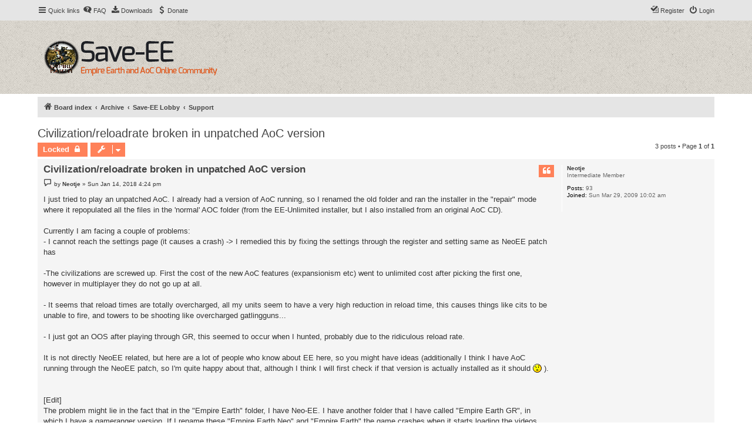

--- FILE ---
content_type: text/html; charset=UTF-8
request_url: http://www.save-ee.com/viewtopic.php?f=7&t=11088&sid=d3019b4f71da6749e84a1f530af9ac03
body_size: 9086
content:
<!DOCTYPE html>
<html dir="ltr" lang="en-gb">
<head>
<meta charset="utf-8" />
<meta http-equiv="X-UA-Compatible" content="IE=edge">
<meta name="viewport" content="width=device-width, initial-scale=1" />


<title>Civilization/reloadrate broken in unpatched AoC version - Save Empire Earth</title>


	<link rel="canonical" href="http://www.save-ee.com/viewtopic.php?t=11088">

<!--
	phpBB style name: proflat
	Based on style:   prosilver (this is the default phpBB3 style)
	Original author:  Tom Beddard ( http://www.subBlue.com/ )
	Modified by:      Mazeltof ( http://www.mazeland.fr/ )
-->

<link href="./assets/css/font-awesome.min.css?assets_version=36" rel="stylesheet">
<link href="./styles/prosilver/theme/stylesheet.css?assets_version=36" rel="stylesheet">
<link href="./styles/proflat_deep_orange/theme/style_proflat.css?assets_version=36" rel="stylesheet">
<link href="./styles/proflat_deep_orange/theme/color_proflat.css?assets_version=36" rel="stylesheet">




<!--[if lte IE 9]>
	<link href="./styles/proflat_deep_orange/theme/tweaks.css?assets_version=36" rel="stylesheet">
<![endif]-->

<meta name="description" content="I just tried to play an unpatched AoC. I already had a version of AoC running, so I renamed the old folder and ran the installer in the repair mode where it repopulated all the files in the normal AOC folder from the EE-Unlimited installer, but I als.." />

<link href="./ext/oxpus/dlext/styles/prosilver/theme/dl_ext.css?assets_version=36" rel="stylesheet" media="screen" />
<link href="./ext/phpbb/pages/styles/prosilver/theme/pages_common.css?assets_version=36" rel="stylesheet" media="screen" />



</head>
<body id="phpbb" class="nojs notouch section-viewtopic ltr ">


	<a id="top" class="top-anchor" accesskey="t"></a>
	<div id="page-header">
		<div class="navbar" role="navigation">
	<div class="navbar-container">
	<div class="inner">

	<ul id="nav-main" class="nav-main linklist" role="menubar">

		<li id="quick-links" class="quick-links dropdown-container responsive-menu hidden" data-skip-responsive="true">
			<a href="#" class="dropdown-trigger">
				<i class="icon fa-bars fa-fw" aria-hidden="true"></i><span>Quick links</span>
			</a>
			<div class="dropdown">
				<div class="pointer"><div class="pointer-inner"></div></div>
				<ul class="dropdown-contents" role="menu">
					
					
											<li class="separator"></li>
													<li>
								<a href="./memberlist.php?sid=554d15d7014c0b4159558b243bc1119e" role="menuitem">
									<i class="icon fa-group fa-fw" aria-hidden="true"></i><span>Members</span>
								</a>
							</li>
																			<li>
								<a href="./memberlist.php?mode=team&amp;sid=554d15d7014c0b4159558b243bc1119e" role="menuitem">
									<i class="icon fa-shield fa-fw" aria-hidden="true"></i><span>The team</span>
								</a>
							</li>
																<li class="separator"></li>

									</ul>
			</div>
		</li>

				<li data-skip-responsive="true">
			<a href="/help/faq?sid=554d15d7014c0b4159558b243bc1119e" rel="help" title="Frequently Asked Questions" role="menuitem">
				<i class="icon fa-question-circle fa-fw" aria-hidden="true"></i><span>FAQ</span>
			</a>
		</li>
		<li data-last-responsive="true">
	<a href="/dlext/index?sid=554d15d7014c0b4159558b243bc1119e" title="Downloads" role="menuitem">
		<i class="icon fa-download fa-fw" aria-hidden="true"></i><span>Downloads</span>
	</a>
</li>
			<li >
			<a href="/donate?sid=554d15d7014c0b4159558b243bc1119e" title="Donate" role="menuitem">
				<i class="icon fa-dollar fa-fw" aria-hidden="true"></i><span>Donate</span>
			</a>
		</li>
					
			<li class="rightside"  data-skip-responsive="true">
			<a href="./ucp.php?mode=login&amp;redirect=viewtopic.php%3Ff%3D7%26t%3D11088&amp;sid=554d15d7014c0b4159558b243bc1119e" title="Login" accesskey="x" role="menuitem">
				<i class="icon fa-power-off fa-fw" aria-hidden="true"></i><span>Login</span>
			</a>
		</li>
					<li class="rightside" data-skip-responsive="true">
				<a href="./ucp.php?mode=register&amp;sid=554d15d7014c0b4159558b243bc1119e" role="menuitem">
					<i class="icon fa-pencil-square-o  fa-fw" aria-hidden="true"></i><span>Register</span>
				</a>
			</li>
						</ul>
	</div>
	</div>
</div>		<div class="headerbar" role="banner">
		<div class="headerbar-container">
					<div class="inner">

			<div id="site-description" class="site-description">
				<a id="logo" class="logo" href="./index.php?sid=554d15d7014c0b4159558b243bc1119e" title="Save Empire Earth - Board index">
					<span class="site_logo" role="img" aria-label="Save Empire Earth logo"></span>
				</a>
				<p class="skiplink"><a href="#start_here">Skip to content</a></p>
			</div>

									
			</div>
					</div>
		</div>
	</div>

<div id="wrap" class="wrap">

				<div class="navbar" role="navigation">
	<div class="inner">

	<ul id="nav-breadcrumbs" class="nav-breadcrumbs linklist navlinks" role="menubar">
								<li class="breadcrumbs" itemscope itemtype="http://schema.org/BreadcrumbList">
										<span class="crumb"  itemtype="http://schema.org/ListItem" itemprop="itemListElement" itemscope><a href="./index.php?sid=554d15d7014c0b4159558b243bc1119e" itemtype="https://schema.org/Thing" itemscope itemprop="item" accesskey="h" data-navbar-reference="index"><i class="icon fa-home fa-fw"></i><span itemprop="name">Board index</span></a><meta itemprop="position" content="1" /></span>

																			<span class="crumb"  itemtype="http://schema.org/ListItem" itemprop="itemListElement" itemscope data-forum-id="127"><a href="./viewforum.php?f=127&amp;sid=554d15d7014c0b4159558b243bc1119e" itemtype="https://schema.org/Thing" itemscope itemprop="item"><span itemprop="name">Archive</span></a><meta itemprop="position" content="2" /></span>
																							<span class="crumb"  itemtype="http://schema.org/ListItem" itemprop="itemListElement" itemscope data-forum-id="4"><a href="./viewforum.php?f=4&amp;sid=554d15d7014c0b4159558b243bc1119e" itemtype="https://schema.org/Thing" itemscope itemprop="item"><span itemprop="name">Save-EE Lobby</span></a><meta itemprop="position" content="3" /></span>
																							<span class="crumb"  itemtype="http://schema.org/ListItem" itemprop="itemListElement" itemscope data-forum-id="7"><a href="./viewforum.php?f=7&amp;sid=554d15d7014c0b4159558b243bc1119e" itemtype="https://schema.org/Thing" itemscope itemprop="item"><span itemprop="name">Support</span></a><meta itemprop="position" content="4" /></span>
												</li>
		
		
			</ul>

	</div>
</div>

	
	<a id="start_here" class="anchor"></a>
	<div id="page-body" class="page-body" role="main">

		
								<div id="dl_help_popup" class="noshow">
			<div class="dl_help_close"></div>
			<div id="dl_help_content">
    			<h2 class="dl-text-bold" id="dl_help_title">&nbsp;</h2>
    			<h2 id="dl_help_option">&nbsp;</h2>
    			<p id="dl_help_string">&nbsp;</p>
			</div>
		</div>

		<div id="dl_help_bg"></div>


<h2 class="topic-title"><a href="./viewtopic.php?f=7&amp;t=11088&amp;sid=554d15d7014c0b4159558b243bc1119e">Civilization/reloadrate broken in unpatched AoC version</a></h2>
<!-- NOTE: remove the style="display: none" when you want to have the forum description on the topic body -->
<div style="display: none !important;">If you're having any technical difficulties with EE, or installing or using the lobby, make a post here and someone will try and help you out.<br /></div>


<div class="action-bar bar-top">
	
			<a href="./posting.php?mode=reply&amp;f=7&amp;t=11088&amp;sid=554d15d7014c0b4159558b243bc1119e" class="button" title="This topic is locked, you cannot edit posts or make further replies.">
							<span>Locked</span> <i class="icon fa-lock fa-fw" aria-hidden="true"></i>
					</a>
	
			<div class="dropdown-container dropdown-button-control topic-tools">
		<span title="Topic tools" class="button button-secondary dropdown-trigger dropdown-select">
			<i class="icon fa-wrench fa-fw" aria-hidden="true"></i>
			<span class="caret"><i class="icon fa-sort-down fa-fw" aria-hidden="true"></i></span>
		</span>
		<div class="dropdown">
			<div class="pointer"><div class="pointer-inner"></div></div>
			<ul class="dropdown-contents">
																												<li>
					<a href="./viewtopic.php?f=7&amp;t=11088&amp;sid=554d15d7014c0b4159558b243bc1119e&amp;view=print" title="Print view" accesskey="p">
						<i class="icon fa-print fa-fw" aria-hidden="true"></i><span>Print view</span>
					</a>
				</li>
											</ul>
		</div>
	</div>
	
	
			<div class="pagination">
			3 posts
							&bull; Page <strong>1</strong> of <strong>1</strong>
					</div>
		</div>




			<div id="p48244" class="post has-profile bg2">
		<div class="inner">
				<dl class="postprofile" id="profile48244">
			<dt class="has-profile-rank no-avatar">
				<div class="avatar-container">
																			</div>
								<a href="./memberlist.php?mode=viewprofile&amp;u=961&amp;sid=554d15d7014c0b4159558b243bc1119e" class="username">Neotje</a>							</dt>

						<dd class="profile-rank">Intermediate Member</dd>			
		<dd class="profile-posts"><strong>Posts:</strong> 93</dd>		<dd class="profile-joined"><strong>Joined:</strong> Sun Mar 29, 2009 10:02 am</dd>		
		
						
						
		</dl>

		<div class="postbody">
						<div id="post_content48244">

						<h3 class="first"><a href="./viewtopic.php?p=48244&amp;sid=554d15d7014c0b4159558b243bc1119e#p48244">Civilization/reloadrate broken in unpatched AoC version</a></h3>

													<ul class="post-buttons">
																																									<li>
							<a href="./posting.php?mode=quote&amp;f=7&amp;p=48244&amp;sid=554d15d7014c0b4159558b243bc1119e" title="Reply with quote" class="button button-icon-only">
								<i class="icon fa-quote-left fa-fw" aria-hidden="true"></i><span class="sr-only">Quote</span>
							</a>
						</li>
														</ul>
							
						<p class="author">
									<a class="unread" href="./viewtopic.php?p=48244&amp;sid=554d15d7014c0b4159558b243bc1119e#p48244" title="Post">
						<i class="icon fa-file fa-fw icon-lightgray icon-md" aria-hidden="true"></i><span class="sr-only">Post</span>
					</a>
								<span class="responsive-hide">by <strong><a href="./memberlist.php?mode=viewprofile&amp;u=961&amp;sid=554d15d7014c0b4159558b243bc1119e" class="username">Neotje</a></strong> &raquo; </span><time datetime="2018-01-14T21:24:02+00:00">Sun Jan 14, 2018 4:24 pm</time>
			</p>
			
			
			
			<div class="content">I just tried to play an unpatched AoC. I already had a version of AoC running, so I renamed the old folder and ran the installer in the "repair" mode where it repopulated all the files in the 'normal' AOC folder (from the EE-Unlimited installer, but I also installed from an original AoC CD). <br>
<br>
Currently I am facing a couple of problems:<br>
- I cannot reach the settings page (it causes a crash) -&gt; I remedied this by fixing the settings through the register and setting same as NeoEE patch has<br>
<br>
-The civilizations are screwed up. First the cost of the new AoC features (expansionism etc) went to unlimited cost after picking the first one, however in multiplayer they do not go up at all.<br>
<br>
- It seems that reload times are totally overcharged, all my units seem to have a very high reduction in reload time, this causes things like cits to be unable to fire, and towers to be shooting like overcharged gatlingguns...<br>
<br>
- I just got an OOS after playing through GR, this seemed to occur when I hunted, probably due to the ridiculous reload rate.<br>
<br>
It is not directly NeoEE related, but here are a lot of people who know about EE here, so you might have ideas (additionally I think I have AoC running through the NeoEE patch, so I'm quite happy about that, although I think I will  first check if that version is actually installed as it should  <img class="smilies" src="./images/smilies/icon_silent.gif" width="15" height="15" alt=":silent:" title="Silent"> ).<br>
<br>
<br>
[Edit]<br>
The problem might lie in the fact that in the "Empire Earth" folder, I have Neo-EE. I have another folder that I have called "Empire Earth GR", in which I have a gameranger version. If I rename these "Empire Earth Neo" and "Empire Earth" the game crashes when it starts loading the videos...</div>

			
			
									
									<div id="sig48244" class="signature"><a href="http://www.save-ee.com/viewtopic.php?f=94&amp;t=10989" class="postlink">236 EEC Scenarios, 1315 AoC Scenarios</a></div>
						</div>

		</div>

				<div class="back2top">
						<a href="#top" class="top" title="Top">
				<i class="icon fa-chevron-circle-up fa-fw icon-gray" aria-hidden="true"></i>
				<span class="sr-only">Top</span>
			</a>
					</div>
		
		</div>
	</div>

	<hr class="divider" />
				<div id="p48254" class="post has-profile bg1">
		<div class="inner">
				<dl class="postprofile" id="profile48254">
			<dt class="has-profile-rank no-avatar">
				<div class="avatar-container">
																			</div>
								<a href="./memberlist.php?mode=viewprofile&amp;u=961&amp;sid=554d15d7014c0b4159558b243bc1119e" class="username">Neotje</a>							</dt>

						<dd class="profile-rank">Intermediate Member</dd>			
		<dd class="profile-posts"><strong>Posts:</strong> 93</dd>		<dd class="profile-joined"><strong>Joined:</strong> Sun Mar 29, 2009 10:02 am</dd>		
		
						
						
		</dl>

		<div class="postbody">
						<div id="post_content48254">

						<h3 ><a href="./viewtopic.php?p=48254&amp;sid=554d15d7014c0b4159558b243bc1119e#p48254">Re: Civilization/reloadrate broken in unpatched AoC version</a></h3>

													<ul class="post-buttons">
																																									<li>
							<a href="./posting.php?mode=quote&amp;f=7&amp;p=48254&amp;sid=554d15d7014c0b4159558b243bc1119e" title="Reply with quote" class="button button-icon-only">
								<i class="icon fa-quote-left fa-fw" aria-hidden="true"></i><span class="sr-only">Quote</span>
							</a>
						</li>
														</ul>
							
						<p class="author">
									<a class="unread" href="./viewtopic.php?p=48254&amp;sid=554d15d7014c0b4159558b243bc1119e#p48254" title="Post">
						<i class="icon fa-file fa-fw icon-lightgray icon-md" aria-hidden="true"></i><span class="sr-only">Post</span>
					</a>
								<span class="responsive-hide">by <strong><a href="./memberlist.php?mode=viewprofile&amp;u=961&amp;sid=554d15d7014c0b4159558b243bc1119e" class="username">Neotje</a></strong> &raquo; </span><time datetime="2018-01-18T20:48:18+00:00">Thu Jan 18, 2018 3:48 pm</time>
			</p>
			
			
			
			<div class="content">I seem to have fixed it, at least in singleplayer it now works properly. My current setup is as such:<br>
In my C:\Sierra\ I have 5 different folders:<br>
\Empire Earth\ -&gt; This is patched by the original 1.0.4.0 and the original 2.0.0.0 patch <br>
\Empire Earth - NeoEE\ -&gt; This is patched with the latest lobby patch<br>
\Empire Earth GR\ -&gt; Patched with the 2.2C patch that is common on game ranger<br>
\Empire Earth - The Art of Conquest\ -&gt; No patches, vanilla AoC installation<br>
\Empire Earth - The Art of Conquest - NeoEE\ -&gt; Patched with the NeoEE patch for AoC<br>
<br>
This combination seems to allow to play both NeoEE and Gameranger for both the EEC and AoC  <img class="smilies" src="./images/smilies/icon_thumleft.gif" width="22" height="20" alt=":thumbsupl:" title="Thumbs Up Left"></div>

			
			
									
									<div id="sig48254" class="signature"><a href="http://www.save-ee.com/viewtopic.php?f=94&amp;t=10989" class="postlink">236 EEC Scenarios, 1315 AoC Scenarios</a></div>
						</div>

		</div>

				<div class="back2top">
						<a href="#top" class="top" title="Top">
				<i class="icon fa-chevron-circle-up fa-fw icon-gray" aria-hidden="true"></i>
				<span class="sr-only">Top</span>
			</a>
					</div>
		
		</div>
	</div>

	<hr class="divider" />
				<div id="p48257" class="post has-profile bg2">
		<div class="inner">
				<dl class="postprofile" id="profile48257">
			<dt class="has-profile-rank no-avatar">
				<div class="avatar-container">
																			</div>
								<a href="./memberlist.php?mode=viewprofile&amp;u=961&amp;sid=554d15d7014c0b4159558b243bc1119e" class="username">Neotje</a>							</dt>

						<dd class="profile-rank">Intermediate Member</dd>			
		<dd class="profile-posts"><strong>Posts:</strong> 93</dd>		<dd class="profile-joined"><strong>Joined:</strong> Sun Mar 29, 2009 10:02 am</dd>		
		
						
						
		</dl>

		<div class="postbody">
						<div id="post_content48257">

						<h3 ><a href="./viewtopic.php?p=48257&amp;sid=554d15d7014c0b4159558b243bc1119e#p48257">Re: Civilization/reloadrate broken in unpatched AoC version</a></h3>

													<ul class="post-buttons">
																																									<li>
							<a href="./posting.php?mode=quote&amp;f=7&amp;p=48257&amp;sid=554d15d7014c0b4159558b243bc1119e" title="Reply with quote" class="button button-icon-only">
								<i class="icon fa-quote-left fa-fw" aria-hidden="true"></i><span class="sr-only">Quote</span>
							</a>
						</li>
														</ul>
							
						<p class="author">
									<a class="unread" href="./viewtopic.php?p=48257&amp;sid=554d15d7014c0b4159558b243bc1119e#p48257" title="Post">
						<i class="icon fa-file fa-fw icon-lightgray icon-md" aria-hidden="true"></i><span class="sr-only">Post</span>
					</a>
								<span class="responsive-hide">by <strong><a href="./memberlist.php?mode=viewprofile&amp;u=961&amp;sid=554d15d7014c0b4159558b243bc1119e" class="username">Neotje</a></strong> &raquo; </span><time datetime="2018-01-19T19:08:42+00:00">Fri Jan 19, 2018 2:08 pm</time>
			</p>
			
			
			
			<div class="content">Alright, after just trying to launch EE I got a crash on load. I seem to have fixed it by editing the Installed From Directory value in the "\HKEY_CURRENT_USER\Software\Neo\Empire Earth" registry key to the new folder where NeoEE is running. Otherwise I could not start EE with the launcher (although running Empire Earth.exe directly did work, but this does not use the full resolution in lobby and menu).<br>
<br>
[Edit]<br>
After testing a bit more, it seems that it was the map name change that did the trick. I seem to be able to launch once after changing the folder name, I have absolutely no idea how and why this is happening though...</div>

			
			
									
									<div id="sig48257" class="signature"><a href="http://www.save-ee.com/viewtopic.php?f=94&amp;t=10989" class="postlink">236 EEC Scenarios, 1315 AoC Scenarios</a></div>
						</div>

		</div>

				<div class="back2top">
						<a href="#top" class="top" title="Top">
				<i class="icon fa-chevron-circle-up fa-fw icon-gray" aria-hidden="true"></i>
				<span class="sr-only">Top</span>
			</a>
					</div>
		
		</div>
	</div>

	<hr class="divider" />
	

	<div class="action-bar bar-bottom">
	
			<a href="./posting.php?mode=reply&amp;f=7&amp;t=11088&amp;sid=554d15d7014c0b4159558b243bc1119e" class="button" title="This topic is locked, you cannot edit posts or make further replies.">
							<span>Locked</span> <i class="icon fa-lock fa-fw" aria-hidden="true"></i>
					</a>
		
		<div class="dropdown-container dropdown-button-control topic-tools">
		<span title="Topic tools" class="button button-secondary dropdown-trigger dropdown-select">
			<i class="icon fa-wrench fa-fw" aria-hidden="true"></i>
			<span class="caret"><i class="icon fa-sort-down fa-fw" aria-hidden="true"></i></span>
		</span>
		<div class="dropdown">
			<div class="pointer"><div class="pointer-inner"></div></div>
			<ul class="dropdown-contents">
																												<li>
					<a href="./viewtopic.php?f=7&amp;t=11088&amp;sid=554d15d7014c0b4159558b243bc1119e&amp;view=print" title="Print view" accesskey="p">
						<i class="icon fa-print fa-fw" aria-hidden="true"></i><span>Print view</span>
					</a>
				</li>
											</ul>
		</div>
	</div>

			<form method="post" action="./viewtopic.php?f=7&amp;t=11088&amp;sid=554d15d7014c0b4159558b243bc1119e">
		<div class="dropdown-container dropdown-container-left dropdown-button-control sort-tools">
	<span title="Display and sorting options" class="button button-secondary dropdown-trigger dropdown-select">
		<i class="icon fa-sort-amount-asc fa-fw" aria-hidden="true"></i>
		<span class="caret"><i class="icon fa-sort-down fa-fw" aria-hidden="true"></i></span>
	</span>
	<div class="dropdown hidden">
		<div class="pointer"><div class="pointer-inner"></div></div>
		<div class="dropdown-contents">
			<fieldset class="display-options">
							<label>Display: <select name="st" id="st"><option value="0" selected="selected">All posts</option><option value="1">1 day</option><option value="7">7 days</option><option value="14">2 weeks</option><option value="30">1 month</option><option value="90">3 months</option><option value="180">6 months</option><option value="365">1 year</option></select></label>
								<label>Sort by: <select name="sk" id="sk"><option value="a">Author</option><option value="t" selected="selected">Post time</option><option value="s">Subject</option></select></label>
				<label>Direction: <select name="sd" id="sd"><option value="a" selected="selected">Ascending</option><option value="d">Descending</option></select></label>
								<hr class="dashed" />
				<input type="submit" class="button2" name="sort" value="Go" />
						</fieldset>
		</div>
	</div>
</div>
		</form>
	
	
	
			<div class="pagination">
			3 posts
							&bull; Page <strong>1</strong> of <strong>1</strong>
					</div>
	</div>


<div class="action-bar actions-jump">
		<p class="jumpbox-return">
		<a href="./viewforum.php?f=7&amp;sid=554d15d7014c0b4159558b243bc1119e" class="left-box arrow-left" accesskey="r">
			<i class="icon fa-angle-left fa-fw icon-black" aria-hidden="true"></i><span>Return to “Support”</span>
		</a>
	</p>
	
		<div class="jumpbox dropdown-container dropdown-container-right dropdown-up dropdown-left dropdown-button-control" id="jumpbox">
			<span title="Jump to" class="button button-secondary dropdown-trigger dropdown-select">
				<span>Jump to</span>
				<span class="caret"><i class="icon fa-sort-down fa-fw" aria-hidden="true"></i></span>
			</span>
		<div class="dropdown">
			<div class="pointer"><div class="pointer-inner"></div></div>
			<ul class="dropdown-contents">
																				<li><a href="./viewforum.php?f=1&amp;sid=554d15d7014c0b4159558b243bc1119e" class="jumpbox-cat-link"> <span> Information</span></a></li>
																<li><a href="./viewforum.php?f=2&amp;sid=554d15d7014c0b4159558b243bc1119e" class="jumpbox-sub-link"><span class="spacer"></span> <span>&#8627; &nbsp; Announcements</span></a></li>
																<li><a href="./viewforum.php?f=3&amp;sid=554d15d7014c0b4159558b243bc1119e" class="jumpbox-sub-link"><span class="spacer"></span> <span>&#8627; &nbsp; Read First</span></a></li>
																<li><a href="./viewforum.php?f=17&amp;sid=554d15d7014c0b4159558b243bc1119e" class="jumpbox-sub-link"><span class="spacer"></span> <span>&#8627; &nbsp; Comments and Suggestions</span></a></li>
																<li><a href="./viewforum.php?f=130&amp;sid=554d15d7014c0b4159558b243bc1119e" class="jumpbox-cat-link"> <span> NeoEE</span></a></li>
																<li><a href="./viewforum.php?f=131&amp;sid=554d15d7014c0b4159558b243bc1119e" class="jumpbox-sub-link"><span class="spacer"></span> <span>&#8627; &nbsp; Support</span></a></li>
																<li><a href="./viewforum.php?f=132&amp;sid=554d15d7014c0b4159558b243bc1119e" class="jumpbox-sub-link"><span class="spacer"></span> <span>&#8627; &nbsp; Report Abuse or Cheaters</span></a></li>
																<li><a href="./viewforum.php?f=5&amp;sid=554d15d7014c0b4159558b243bc1119e" class="jumpbox-cat-link"> <span> Empire Earth</span></a></li>
																<li><a href="./viewforum.php?f=13&amp;sid=554d15d7014c0b4159558b243bc1119e" class="jumpbox-sub-link"><span class="spacer"></span> <span>&#8627; &nbsp; Say Hey!</span></a></li>
																<li><a href="./viewforum.php?f=10&amp;sid=554d15d7014c0b4159558b243bc1119e" class="jumpbox-sub-link"><span class="spacer"></span> <span>&#8627; &nbsp; EE General Discussion</span></a></li>
																<li><a href="./viewforum.php?f=11&amp;sid=554d15d7014c0b4159558b243bc1119e" class="jumpbox-sub-link"><span class="spacer"></span> <span>&#8627; &nbsp; EE: AoC Discussion</span></a></li>
																<li><a href="./viewforum.php?f=122&amp;sid=554d15d7014c0b4159558b243bc1119e" class="jumpbox-sub-link"><span class="spacer"></span> <span>&#8627; &nbsp; One Post Rants</span></a></li>
																<li><a href="./viewforum.php?f=94&amp;sid=554d15d7014c0b4159558b243bc1119e" class="jumpbox-sub-link"><span class="spacer"></span> <span>&#8627; &nbsp; Scenario Discussion</span></a></li>
																<li><a href="./viewforum.php?f=62&amp;sid=554d15d7014c0b4159558b243bc1119e" class="jumpbox-sub-link"><span class="spacer"></span> <span>&#8627; &nbsp; Strategy</span></a></li>
																<li><a href="./viewforum.php?f=77&amp;sid=554d15d7014c0b4159558b243bc1119e" class="jumpbox-sub-link"><span class="spacer"></span><span class="spacer"></span> <span>&#8627; &nbsp; Build Orders</span></a></li>
																<li><a href="./viewforum.php?f=78&amp;sid=554d15d7014c0b4159558b243bc1119e" class="jumpbox-sub-link"><span class="spacer"></span><span class="spacer"></span> <span>&#8627; &nbsp; Liga Specific Strategy</span></a></li>
																<li><a href="./viewforum.php?f=56&amp;sid=554d15d7014c0b4159558b243bc1119e" class="jumpbox-sub-link"><span class="spacer"></span> <span>&#8627; &nbsp; Civilizations</span></a></li>
																<li><a href="./viewforum.php?f=57&amp;sid=554d15d7014c0b4159558b243bc1119e" class="jumpbox-sub-link"><span class="spacer"></span><span class="spacer"></span> <span>&#8627; &nbsp; Custom Civilizations</span></a></li>
																<li><a href="./viewforum.php?f=58&amp;sid=554d15d7014c0b4159558b243bc1119e" class="jumpbox-sub-link"><span class="spacer"></span><span class="spacer"></span><span class="spacer"></span> <span>&#8627; &nbsp; Tournament - Low (TL)</span></a></li>
																<li><a href="./viewforum.php?f=108&amp;sid=554d15d7014c0b4159558b243bc1119e" class="jumpbox-sub-link"><span class="spacer"></span><span class="spacer"></span><span class="spacer"></span><span class="spacer"></span> <span>&#8627; &nbsp; Joke/Bad Civilizations</span></a></li>
																<li><a href="./viewforum.php?f=59&amp;sid=554d15d7014c0b4159558b243bc1119e" class="jumpbox-sub-link"><span class="spacer"></span><span class="spacer"></span><span class="spacer"></span> <span>&#8627; &nbsp; Standard - High (SH)</span></a></li>
																<li><a href="./viewforum.php?f=109&amp;sid=554d15d7014c0b4159558b243bc1119e" class="jumpbox-sub-link"><span class="spacer"></span><span class="spacer"></span><span class="spacer"></span><span class="spacer"></span> <span>&#8627; &nbsp; Joke/Bad Civilizations</span></a></li>
																<li><a href="./viewforum.php?f=60&amp;sid=554d15d7014c0b4159558b243bc1119e" class="jumpbox-sub-link"><span class="spacer"></span><span class="spacer"></span><span class="spacer"></span> <span>&#8627; &nbsp; Deathmatch (DM)</span></a></li>
																<li><a href="./viewforum.php?f=110&amp;sid=554d15d7014c0b4159558b243bc1119e" class="jumpbox-sub-link"><span class="spacer"></span><span class="spacer"></span><span class="spacer"></span><span class="spacer"></span> <span>&#8627; &nbsp; Joke/Bad Civilizations</span></a></li>
																<li><a href="./viewforum.php?f=61&amp;sid=554d15d7014c0b4159558b243bc1119e" class="jumpbox-sub-link"><span class="spacer"></span><span class="spacer"></span> <span>&#8627; &nbsp; Default Civilizations</span></a></li>
																<li><a href="./viewforum.php?f=69&amp;sid=554d15d7014c0b4159558b243bc1119e" class="jumpbox-sub-link"><span class="spacer"></span> <span>&#8627; &nbsp; Empire Earth Videos</span></a></li>
																<li><a href="./viewforum.php?f=63&amp;sid=554d15d7014c0b4159558b243bc1119e" class="jumpbox-sub-link"><span class="spacer"></span> <span>&#8627; &nbsp; Abbreviations/Terms</span></a></li>
																<li><a href="./viewforum.php?f=75&amp;sid=554d15d7014c0b4159558b243bc1119e" class="jumpbox-sub-link"><span class="spacer"></span> <span>&#8627; &nbsp; Training Arena</span></a></li>
																<li><a href="./viewforum.php?f=53&amp;sid=554d15d7014c0b4159558b243bc1119e" class="jumpbox-sub-link"><span class="spacer"></span><span class="spacer"></span> <span>&#8627; &nbsp; Request Training</span></a></li>
																<li><a href="./viewforum.php?f=74&amp;sid=554d15d7014c0b4159558b243bc1119e" class="jumpbox-sub-link"><span class="spacer"></span><span class="spacer"></span> <span>&#8627; &nbsp; Apply To Be a Trainer</span></a></li>
																<li><a href="./viewforum.php?f=51&amp;sid=554d15d7014c0b4159558b243bc1119e" class="jumpbox-sub-link"><span class="spacer"></span><span class="spacer"></span> <span>&#8627; &nbsp; Hall of Fame</span></a></li>
																<li><a href="./viewforum.php?f=64&amp;sid=554d15d7014c0b4159558b243bc1119e" class="jumpbox-sub-link"><span class="spacer"></span><span class="spacer"></span> <span>&#8627; &nbsp; Complaints</span></a></li>
																<li><a href="./viewforum.php?f=66&amp;sid=554d15d7014c0b4159558b243bc1119e" class="jumpbox-sub-link"><span class="spacer"></span><span class="spacer"></span> <span>&#8627; &nbsp; Contributors Only</span></a></li>
																<li><a href="./viewforum.php?f=67&amp;sid=554d15d7014c0b4159558b243bc1119e" class="jumpbox-sub-link"><span class="spacer"></span><span class="spacer"></span> <span>&#8627; &nbsp; Staff Only</span></a></li>
																<li><a href="./viewforum.php?f=34&amp;sid=554d15d7014c0b4159558b243bc1119e" class="jumpbox-sub-link"><span class="spacer"></span> <span>&#8627; &nbsp; Tournaments</span></a></li>
																<li><a href="./viewforum.php?f=32&amp;sid=554d15d7014c0b4159558b243bc1119e" class="jumpbox-sub-link"><span class="spacer"></span><span class="spacer"></span> <span>&#8627; &nbsp; Sign Up</span></a></li>
																<li><a href="./viewforum.php?f=33&amp;sid=554d15d7014c0b4159558b243bc1119e" class="jumpbox-sub-link"><span class="spacer"></span><span class="spacer"></span> <span>&#8627; &nbsp; Today's Tournament! (America)</span></a></li>
																<li><a href="./viewforum.php?f=38&amp;sid=554d15d7014c0b4159558b243bc1119e" class="jumpbox-sub-link"><span class="spacer"></span><span class="spacer"></span> <span>&#8627; &nbsp; Today's Tournament! (Europe)</span></a></li>
																<li><a href="./viewforum.php?f=43&amp;sid=554d15d7014c0b4159558b243bc1119e" class="jumpbox-sub-link"><span class="spacer"></span><span class="spacer"></span> <span>&#8627; &nbsp; Archive (America)</span></a></li>
																<li><a href="./viewforum.php?f=44&amp;sid=554d15d7014c0b4159558b243bc1119e" class="jumpbox-sub-link"><span class="spacer"></span><span class="spacer"></span> <span>&#8627; &nbsp; Archive (Europe)</span></a></li>
																<li><a href="./viewforum.php?f=39&amp;sid=554d15d7014c0b4159558b243bc1119e" class="jumpbox-sub-link"><span class="spacer"></span><span class="spacer"></span> <span>&#8627; &nbsp; Staff Only</span></a></li>
																<li><a href="./viewforum.php?f=119&amp;sid=554d15d7014c0b4159558b243bc1119e" class="jumpbox-sub-link"><span class="spacer"></span> <span>&#8627; &nbsp; Epic Multiplayer Campaign</span></a></li>
																<li><a href="./viewforum.php?f=120&amp;sid=554d15d7014c0b4159558b243bc1119e" class="jumpbox-sub-link"><span class="spacer"></span><span class="spacer"></span> <span>&#8627; &nbsp; Public</span></a></li>
																<li><a href="./viewforum.php?f=95&amp;sid=554d15d7014c0b4159558b243bc1119e" class="jumpbox-cat-link"> <span> Clan Central</span></a></li>
																<li><a href="./viewforum.php?f=96&amp;sid=554d15d7014c0b4159558b243bc1119e" class="jumpbox-sub-link"><span class="spacer"></span> <span>&#8627; &nbsp; VoE Clan Discussion</span></a></li>
																<li><a href="./viewforum.php?f=100&amp;sid=554d15d7014c0b4159558b243bc1119e" class="jumpbox-sub-link"><span class="spacer"></span><span class="spacer"></span> <span>&#8627; &nbsp; Announcements</span></a></li>
																<li><a href="./viewforum.php?f=101&amp;sid=554d15d7014c0b4159558b243bc1119e" class="jumpbox-sub-link"><span class="spacer"></span><span class="spacer"></span> <span>&#8627; &nbsp; Introduce Yourself</span></a></li>
																<li><a href="./viewforum.php?f=97&amp;sid=554d15d7014c0b4159558b243bc1119e" class="jumpbox-sub-link"><span class="spacer"></span><span class="spacer"></span> <span>&#8627; &nbsp; Join Us</span></a></li>
																<li><a href="./viewforum.php?f=98&amp;sid=554d15d7014c0b4159558b243bc1119e" class="jumpbox-sub-link"><span class="spacer"></span><span class="spacer"></span> <span>&#8627; &nbsp; Challenge Us</span></a></li>
																<li><a href="./viewforum.php?f=102&amp;sid=554d15d7014c0b4159558b243bc1119e" class="jumpbox-sub-link"><span class="spacer"></span><span class="spacer"></span> <span>&#8627; &nbsp; Off Topic</span></a></li>
																<li><a href="./viewforum.php?f=111&amp;sid=554d15d7014c0b4159558b243bc1119e" class="jumpbox-sub-link"><span class="spacer"></span> <span>&#8627; &nbsp; Impulse Clan Discussion</span></a></li>
																<li><a href="./viewforum.php?f=112&amp;sid=554d15d7014c0b4159558b243bc1119e" class="jumpbox-sub-link"><span class="spacer"></span><span class="spacer"></span> <span>&#8627; &nbsp; Member Pages</span></a></li>
																<li><a href="./viewforum.php?f=114&amp;sid=554d15d7014c0b4159558b243bc1119e" class="jumpbox-sub-link"><span class="spacer"></span><span class="spacer"></span> <span>&#8627; &nbsp; Factual Issues (Public)</span></a></li>
																<li><a href="./viewforum.php?f=115&amp;sid=554d15d7014c0b4159558b243bc1119e" class="jumpbox-sub-link"><span class="spacer"></span><span class="spacer"></span> <span>&#8627; &nbsp; Proclamations</span></a></li>
																<li><a href="./viewforum.php?f=116&amp;sid=554d15d7014c0b4159558b243bc1119e" class="jumpbox-sub-link"><span class="spacer"></span><span class="spacer"></span><span class="spacer"></span> <span>&#8627; &nbsp; Clan Laws</span></a></li>
																<li><a href="./viewforum.php?f=123&amp;sid=554d15d7014c0b4159558b243bc1119e" class="jumpbox-sub-link"><span class="spacer"></span> <span>&#8627; &nbsp; Heros Clan</span></a></li>
																<li><a href="./viewforum.php?f=125&amp;sid=554d15d7014c0b4159558b243bc1119e" class="jumpbox-sub-link"><span class="spacer"></span><span class="spacer"></span> <span>&#8627; &nbsp; Public Contact</span></a></li>
																<li><a href="./viewforum.php?f=128&amp;sid=554d15d7014c0b4159558b243bc1119e" class="jumpbox-sub-link"><span class="spacer"></span> <span>&#8627; &nbsp; Arise Clan</span></a></li>
																<li><a href="./viewforum.php?f=133&amp;sid=554d15d7014c0b4159558b243bc1119e" class="jumpbox-sub-link"><span class="spacer"></span> <span>&#8627; &nbsp; Reborn Clan</span></a></li>
																<li><a href="./viewforum.php?f=134&amp;sid=554d15d7014c0b4159558b243bc1119e" class="jumpbox-sub-link"><span class="spacer"></span> <span>&#8627; &nbsp; UN Clan</span></a></li>
																<li><a href="./viewforum.php?f=6&amp;sid=554d15d7014c0b4159558b243bc1119e" class="jumpbox-cat-link"> <span> General</span></a></li>
																<li><a href="./viewforum.php?f=16&amp;sid=554d15d7014c0b4159558b243bc1119e" class="jumpbox-sub-link"><span class="spacer"></span> <span>&#8627; &nbsp; Gaming</span></a></li>
																<li><a href="./viewforum.php?f=86&amp;sid=554d15d7014c0b4159558b243bc1119e" class="jumpbox-sub-link"><span class="spacer"></span> <span>&#8627; &nbsp; Music, Movies, and Entertainment</span></a></li>
																<li><a href="./viewforum.php?f=88&amp;sid=554d15d7014c0b4159558b243bc1119e" class="jumpbox-sub-link"><span class="spacer"></span> <span>&#8627; &nbsp; Graphic Design</span></a></li>
																<li><a href="./viewforum.php?f=15&amp;sid=554d15d7014c0b4159558b243bc1119e" class="jumpbox-sub-link"><span class="spacer"></span> <span>&#8627; &nbsp; Technical Discussion</span></a></li>
																<li><a href="./viewforum.php?f=12&amp;sid=554d15d7014c0b4159558b243bc1119e" class="jumpbox-sub-link"><span class="spacer"></span> <span>&#8627; &nbsp; The Basement</span></a></li>
																<li><a href="./viewforum.php?f=18&amp;sid=554d15d7014c0b4159558b243bc1119e" class="jumpbox-cat-link"> <span> Administration</span></a></li>
																<li><a href="./viewforum.php?f=19&amp;sid=554d15d7014c0b4159558b243bc1119e" class="jumpbox-sub-link"><span class="spacer"></span> <span>&#8627; &nbsp; Moderators Only</span></a></li>
																<li><a href="./viewforum.php?f=127&amp;sid=554d15d7014c0b4159558b243bc1119e" class="jumpbox-cat-link"> <span> Archive</span></a></li>
																<li><a href="./viewforum.php?f=4&amp;sid=554d15d7014c0b4159558b243bc1119e" class="jumpbox-sub-link"><span class="spacer"></span> <span>&#8627; &nbsp; Save-EE Lobby</span></a></li>
																<li><a href="./viewforum.php?f=7&amp;sid=554d15d7014c0b4159558b243bc1119e" class="jumpbox-sub-link"><span class="spacer"></span><span class="spacer"></span> <span>&#8627; &nbsp; Support</span></a></li>
																<li><a href="./viewforum.php?f=83&amp;sid=554d15d7014c0b4159558b243bc1119e" class="jumpbox-sub-link"><span class="spacer"></span><span class="spacer"></span><span class="spacer"></span> <span>&#8627; &nbsp; OMG WTF SERVER IS DOWN!!! Archive</span></a></li>
																<li><a href="./viewforum.php?f=93&amp;sid=554d15d7014c0b4159558b243bc1119e" class="jumpbox-sub-link"><span class="spacer"></span><span class="spacer"></span><span class="spacer"></span> <span>&#8627; &nbsp; ee-clans.com Hosting Help</span></a></li>
																<li><a href="./viewforum.php?f=14&amp;sid=554d15d7014c0b4159558b243bc1119e" class="jumpbox-sub-link"><span class="spacer"></span><span class="spacer"></span> <span>&#8627; &nbsp; Report Abuse or Cheaters</span></a></li>
																<li><a href="./viewforum.php?f=9&amp;sid=554d15d7014c0b4159558b243bc1119e" class="jumpbox-sub-link"><span class="spacer"></span><span class="spacer"></span> <span>&#8627; &nbsp; Report Bugs</span></a></li>
																<li><a href="./viewforum.php?f=8&amp;sid=554d15d7014c0b4159558b243bc1119e" class="jumpbox-sub-link"><span class="spacer"></span><span class="spacer"></span> <span>&#8627; &nbsp; Request Features</span></a></li>
																<li><a href="./viewforum.php?f=84&amp;sid=554d15d7014c0b4159558b243bc1119e" class="jumpbox-sub-link"><span class="spacer"></span><span class="spacer"></span><span class="spacer"></span> <span>&#8627; &nbsp; Lobby Translations</span></a></li>
																<li><a href="./viewforum.php?f=87&amp;sid=554d15d7014c0b4159558b243bc1119e" class="jumpbox-sub-link"><span class="spacer"></span><span class="spacer"></span> <span>&#8627; &nbsp; Donation Rank</span></a></li>
																<li><a href="./viewforum.php?f=24&amp;sid=554d15d7014c0b4159558b243bc1119e" class="jumpbox-sub-link"><span class="spacer"></span> <span>&#8627; &nbsp; Apply To Be a Moderator</span></a></li>
																<li><a href="./viewforum.php?f=23&amp;sid=554d15d7014c0b4159558b243bc1119e" class="jumpbox-sub-link"><span class="spacer"></span> <span>&#8627; &nbsp; Banned / Muted / Appeals</span></a></li>
																<li><a href="./viewforum.php?f=25&amp;sid=554d15d7014c0b4159558b243bc1119e" class="jumpbox-sub-link"><span class="spacer"></span><span class="spacer"></span> <span>&#8627; &nbsp; Expired</span></a></li>
																<li><a href="./viewforum.php?f=89&amp;sid=554d15d7014c0b4159558b243bc1119e" class="jumpbox-sub-link"><span class="spacer"></span><span class="spacer"></span> <span>&#8627; &nbsp; Permanent Bans &amp; Mutes</span></a></li>
																<li><a href="./viewforum.php?f=82&amp;sid=554d15d7014c0b4159558b243bc1119e" class="jumpbox-sub-link"><span class="spacer"></span> <span>&#8627; &nbsp; Patches</span></a></li>
											</ul>
		</div>
	</div>

	</div>

	<div class="stat-block online-list">
		<h3><a href="./viewonline.php?sid=554d15d7014c0b4159558b243bc1119e">Who is online</a></h3>
		<p>Users browsing this forum: <span style="color: #9E8DA7;" class="username-coloured">Bing [Bot]</span> and 1 guest</p>
	</div>

			</div>


</div> <!-- wrap -->

<div id="page-footer" class="page-footer" role="contentinfo">
	<div class="navbar" role="navigation">
<div class="navbar-container" role="navigation">
	<div class="inner">

	<ul id="nav-footer" class="nav-footer linklist" role="menubar">
		<li class="breadcrumbs">
								</li>
				<li class="rightside">All times are <span title="UTC-5">UTC-05:00</span></li>
							<li class="rightside">
				<a href="./ucp.php?mode=delete_cookies&amp;sid=554d15d7014c0b4159558b243bc1119e" data-ajax="true" data-refresh="true" role="menuitem">
					<i class="icon fa-trash fa-fw" aria-hidden="true"></i><span>Delete cookies</span>
				</a>
			</li>
							<li class="rightside" data-last-responsive="true">
					<a href="./memberlist.php?sid=554d15d7014c0b4159558b243bc1119e" title="View complete list of members" role="menuitem">
						<i class="icon fa-group fa-fw" aria-hidden="true"></i><span>Members</span>
					</a>
				</li>
												<li class="rightside" data-last-responsive="true">
				<a href="./memberlist.php?mode=team&amp;sid=554d15d7014c0b4159558b243bc1119e" role="menuitem">
					<i class="icon fa-shield fa-fw" aria-hidden="true"></i><span>The team</span>
				</a>
			</li>
							<li class="rightside">
			<a href="/donate?sid=554d15d7014c0b4159558b243bc1119e" role="menuitem">
				<i class="icon fa-dollar fa-fw" aria-hidden="true"></i><span>Donate</span>
			</a>
		</li>
				</ul>

	</div>
</div>
</div>

	<div class="footerbar">
		<div class="footerbar-container">

			<div class="copyright">
								<p class="footer-row">
					<span class="footer-copyright">Powered by <a href="https://www.phpbb.com/">phpBB</a>&reg; Forum Software &copy; phpBB Limited</span>
				</p>
								<p class="footer-row">
					<span class="footer-copyright">Style <a href="http://www.phpbb-fr.com/customise/db/style/proflat/">proflat</a> by &copy; <a href="https://www.mazeland.fr/">Mazeltof</a> 2017</span>
				</p>
								<p class="footer-row" role="menu">
					<a class="footer-link" href="./ucp.php?mode=privacy&amp;sid=554d15d7014c0b4159558b243bc1119e" title="Privacy" role="menuitem">
						<span class="footer-link-text">Privacy</span>
					</a>
					|
					<a class="footer-link" href="./ucp.php?mode=terms&amp;sid=554d15d7014c0b4159558b243bc1119e" title="Terms" role="menuitem">
						<span class="footer-link-text">Terms</span>
					</a>
				</p>
											</div>
		</div>
	</div>

	<div id="darkenwrapper" class="darkenwrapper" data-ajax-error-title="AJAX error" data-ajax-error-text="Something went wrong when processing your request." data-ajax-error-text-abort="User aborted request." data-ajax-error-text-timeout="Your request timed out; please try again." data-ajax-error-text-parsererror="Something went wrong with the request and the server returned an invalid reply.">
		<div id="darken" class="darken">&nbsp;</div>
	</div>

	<div id="phpbb_alert" class="phpbb_alert" data-l-err="Error" data-l-timeout-processing-req="Request timed out.">
		<a href="#" class="alert_close">
			<i class="icon fa-times-circle fa-fw" aria-hidden="true"></i>
		</a>
		<h3 class="alert_title">&nbsp;</h3><p class="alert_text"></p>
	</div>
	<div id="phpbb_confirm" class="phpbb_alert">
		<a href="#" class="alert_close">
			<i class="icon fa-times-circle fa-fw" aria-hidden="true"></i>
		</a>
		<div class="alert_text"></div>
	</div>
</div>

<div>
	<a id="bottom" class="anchor" accesskey="z"></a>
	<span class="cron"></span></div>

<script src="./assets/javascript/jquery-3.4.1.min.js?assets_version=36"></script>
<script src="./assets/javascript/core.js?assets_version=36"></script>


<script type="text/javascript">
	var ajax_path = '';
</script>
<script type="text/javascript" src="./ext/oxpus/dlext/assets/javascript/dl_footer.js"></script>
<script type="text/javascript">
(function($) {  // Avoid conflicts with other libraries

'use strict';
	
	phpbb.addAjaxCallback('reporttosfs', function(data) {
		if (data.postid !== "undefined") {
			$('#sfs' + data.postid).hide();
			phpbb.closeDarkenWrapper(5000);
		}
	});

})(jQuery);
</script>
<script src="./styles/prosilver/template/forum_fn.js?assets_version=36"></script>
<script src="./styles/prosilver/template/ajax.js?assets_version=36"></script>



</body>
</html>
